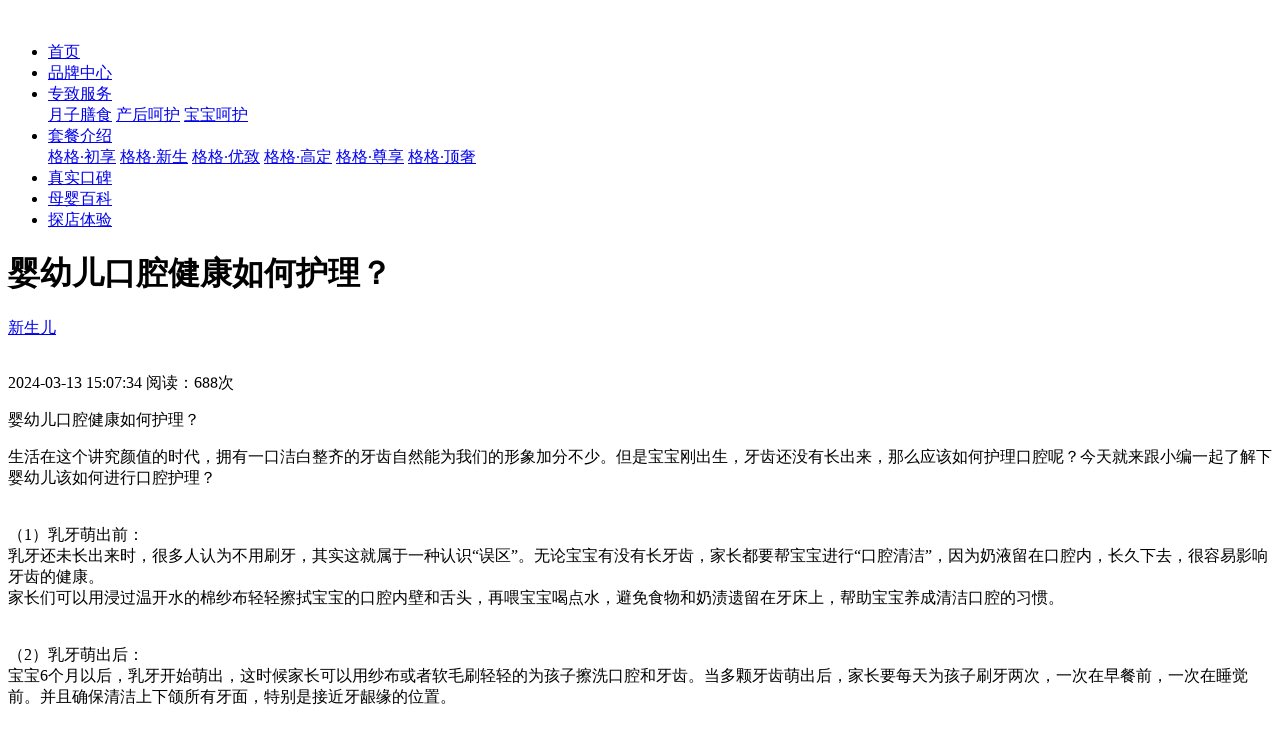

--- FILE ---
content_type: text/html; charset=UTF-8
request_url: https://www.yuegege.com/news/ygg-7933.html
body_size: 5334
content:
<!DOCTYPE html>
<html lang="zh-CN">

<head>
    <meta charset="utf-8" />
    <meta http-equiv="X-UA-Compatible" content="IE=edge, chrome=1" />
    <meta name="renderer" content="webkit" />
    <meta name="viewport" content="width=device-width, initial-scale=1, maximum-scale=1, minimum-scale=1, user-scalable=no" />
    <meta name="format-detection" content="telephone=no" />
    <title>婴幼儿口腔健康如何护理？ - 月格格月子中心</title>
    <meta name="description" content="新生儿,婴儿,婴幼儿" />
    <meta name="keywords" content="婴幼儿口腔健康如何护理？" />
    <!-- huarui:css-external -->
    
    
    <link rel="stylesheet" href="../css/animate.css" />
    <link rel="stylesheet" href="../css/swiper.css" />
    <link rel="stylesheet" href="../css/style.css" />
    <link rel="stylesheet" href="../css/news.css" />

    <script src="../js/swiper.min.js"></script>
    <script src="../js/jquery.min.js"></script>
    <script src="../js/wow.js"></script>
    <!-- huarui:js-external -->
    <script src="../js/lib.js"></script>
    <!--kst-->
    <script type="text/javascript">
        if(location.search != "?full"){if(/(iPhone|iPod|iOS|Android|Windows Phone|MicroMessenger)/i.test(navigator.userAgent)){
            document.write('<script type="text/javascript" src="https://qfck70.kuaishang.cn/bs/ks.j?cI=189061&fI=4325&ism=1" charset="utf-8"><\/script>')
        }else{
            document.write('<script type="text/javascript" src="https://qfck70.kuaishang.cn/bs/ks.j?cI=189061&fI=4325" charset="utf-8"><\/script>')
        }};
    </script>    
    <!--baidutongji-->
    <script>
    var _hmt = _hmt || [];
    (function() {
      var hm = document.createElement("script");
      hm.src = "https://hm.baidu.com/hm.js?33f959d2132866369261c4951655efe9";
      var s = document.getElementsByTagName("script")[0]; 
      s.parentNode.insertBefore(hm, s);
    })();
    </script>
</head>

<body>
    <div class="header">
        <div class="wp">
            <a href="../index.html" class="logo"><img src="../images/logo.png" alt=""></a>
            <ul class="head-nav">
                <li>
                    <div class="nav-i">
                        <a href="../index.html">首页</a>
                    </div>
                </li>
                <li>
                    <div class="nav-i">
                        <a href="../BrandCenter.html">品牌中心</a>
                    </div>
                </li>
                <li>
                    <div class="nav-i">
                        <a href="../service.html">专致服务</a>
                        <span class="icon">
                            <img src="../images/arrow-r.png" alt="">
                        </span>
                    </div>
                    <div class="con">
                        <a href="../service-1.html">月子膳食</a>
                        <a href="../service-2.html">产后呵护</a>
                        <a href="../service-3.html">宝宝呵护</a>
                    </div>
                </li>
                <li>
                    <div class="nav-i">
                        <a href="../menu-1.html">套餐介绍</a>
                        <span class="icon">
                            <img src="../images/arrow-r.png" alt="">
                        </span>
                    </div>
                    <div class="con">
                        <a href="../menu-0.html">格格·初享</a>
                        <a href="../menu-1.html">格格·新生</a>
                        <a href="../menu-2.html">格格·优致</a>
                        <a href="../menu-3.html">格格·高定</a>
                        <!-- <a href="../menu-4.html">格格·精研</a> -->
                        <a href="../menu-5.html">格格·尊享</a>
                        <a href="../menu-6.html">格格·顶奢</a>
                    </div>
                </li>              
                <li>
                    <div class="nav-i">
                        <a href="../koubei/">真实口碑</a>
                    </div>
                </li>
                <li class="active">
                    <div class="nav-i">
                        <a href="../news/">母婴百科</a>
                    </div>
                </li>
                <li>
                    <div class="nav-i">
                        <a href="../contact.html">探店体验</a>
                    </div>
                </li>
            </ul>
            <div class="mob-mask"></div>
            <div class="menu-btn"></div>
        </div>
    </div>

    <div id="all">
      <div id="content">
        <div class="container">
            <div class="row">
            <!--
            *** LEFT COLUMN ***
            _________________________________________________________
            -->
           <div id="blog-post" class="col-lg-9">
              <div class="box">
                <h1>婴幼儿口腔健康如何护理？</h1>
                <div class="de-info"><a href="/news/index-5-0.html">新生儿</a><div class="icon"><img src="../images/jiantou_zuo_hui.png" alt=""></div>
                </div>
                <p class="author-date">2024-03-13 15:07:34 阅读：688次</p>
                <p class="lead">婴幼儿口腔健康如何护理？</p>
                <div id="post-content">生活在这个讲究颜值的时代，拥有一口洁白整齐的牙齿自然能为我们的形象加分不少。但是宝宝刚出生，牙齿还没有长出来，那么应该如何护理口腔呢？今天就来跟小编一起了解下婴幼儿该如何进行口腔护理？<br/><br/><br/>（1）乳牙萌出前：<br/>乳牙还未长出来时，很多人认为不用刷牙，其实这就属于一种认识“误区”。无论宝宝有没有长牙齿，家长都要帮宝宝进行“口腔清洁”，因为奶液留在口腔内，长久下去，很容易影响牙齿的健康。<br/>家长们可以用浸过温开水的棉纱布轻轻擦拭宝宝的口腔内壁和舌头，再喂宝宝喝点水，避免食物和奶渍遗留在牙床上，帮助宝宝养成清洁口腔的习惯。<br/><br/><br/>（2）乳牙萌出后：<br/>宝宝6个月以后，乳牙开始萌出，这时候家长可以用纱布或者软毛刷轻轻的为孩子擦洗口腔和牙齿。当多颗牙齿萌出后，家长要每天为孩子刷牙两次，一次在早餐前，一次在睡觉前。并且确保清洁上下颌所有牙面，特别是接近牙龈缘的位置。<br/><br/><br/>（3）教宝宝刷牙或指导宝宝学习刷牙：<br/>在宝宝2岁以后就可以教他自己慢慢学习漱口、刷牙了。刷牙是防龋的有效措施之一，儿童牙刷应该选择柔软且呈圆状的，大约3个月左右需要更换1次，可以让宝宝从小养成爱清洁，讲卫生的好习惯。<br/>三岁以下的儿童选择可吞咽的儿童牙膏，用量为米粒大小，三岁以上儿童吞咽功能已经发育完善了，可选用儿童专用的含氟牙膏刷牙，豌豆粒大小即可，家长应教会孩子刷完牙吐掉泡沫。<br/><br/><br/>（4）定期进行口腔健康检查：<br/>婴幼儿在第一颗牙齿萌出后6个月内，就应该去医院检查牙齿，请医生判断宝宝牙齿萌出的情况并且评估其患龋病的风险，提供有针对性的口腔卫生指导，如果发现有龋病等口腔疾病应该尽早治疗。此后每半年检查一次牙齿的发育情况。<br/>那么，给宝宝做口腔护理需要注意什么？<br/><br/><br/>1、无论母乳或人工喂养，每次吃完奶，家长们都可以适当地喂点温开水给宝宝喝，这样可以起到清洁口腔的作用，有效冲洗嘴里的食物残渣。<br/><br/><br/>2、人工喂养的宝宝，如果吸奶速度较慢或者吃吃停停时，妈妈不能用橡皮奶头去顶宝宝的口腔黏膜，催促宝宝吸吮，这样频繁操作，容易损伤宝宝的口腔黏膜。<br/><br/><br/>4、冲调的奶粉温度要适当，如果奶温较高，很容易烫伤宝宝的口腔黏膜。<br/><br/><br/>5、当乳牙萌出后，不要让婴幼儿含着长时间装有甜奶或者甜饮料的奶瓶，否则很容易造成婴幼儿龋齿。<br/><br/><br/>另外，在宝宝一岁半到两岁应停止使用奶瓶。长期使用奶瓶喂养，除了容易发生龋齿时，还会妨碍咀嚼功能的发育。</div>

                <div class="de-link">上一篇：<a href="ygg-7932.html">宝宝后的宝宝有几个几个猛长期，新手爸妈千万别错过！</a></div>
                <div class="de-link">下一篇：<a href="ygg-10205.html">新生儿洗澡有什么需要注意的事情吗？</a></div>

                </div> 
           </div>     
            <!-- /.col-lg-9-->
            <!-- *** LEFT COLUMN END ***-->

            <div class="col-lg-3">
              <!--
              *** BLOG MENU ***
              _________________________________________________________
              -->
              <div class="card sidebar-menu mb-4">
                <div class="card-header">
                  <h3 class="h4 panel-title">推荐母婴百科</h3>
                </div>
                <div class="card-body">
                  <ul class="nav flex-column nav-pills">
                                        <li><a href="ygg-10207.html" class="nav-link">怀孕痔疮是必经之路吗?</a></li>
                                         <li><a href="ygg-10206.html" class="nav-link">备孕期间需要检查男性的小蝌蚪质</a></li>
                                         <li><a href="ygg-10205.html" class="nav-link">新生儿洗澡有什么需要注意的事情</a></li>
                                         <li><a href="ygg-10204.html" class="nav-link">备孕期间千万不要忘了去洗牙哦！</a></li>
                                         <li><a href="ygg-10203.html" class="nav-link">新生儿几岁开始可以添加食用油呢</a></li>
                                         <li><a href="ygg-10202.html" class="nav-link">新生儿的听力需要保护吗？</a></li>
                                         <li><a href="ygg-10201.html" class="nav-link">怀孕期间吃海鲜会造成容易流产吗</a></li>
                                         <li><a href="ygg-10200.html" class="nav-link">宝宝总是流口水该如何护理呢？</a></li>
                                         <li><a href="ygg-10199.html" class="nav-link">天气升温了能给宝宝光脚吗？</a></li>
                                         <li><a href="ygg-10198.html" class="nav-link">新妈妈必看！无意看到小宝宝的“</a></li>
                                       </ul>
                </div>
              </div>
              <div class="h50"></div>
                <div class="card sidebar-menu mb-4">
                <div class="card-header">
                  <h3 class="h4 panel-title">获取月子中心报价</h3>
                </div>
                <div class="card-body">
                  
                        <div class="form-group row">
                            <div class="col-sm-12"><input type="text" class="form-control name" value="" placeholder="您的称呼" required></div>
                        </div>

                        <div class="form-group row">
                            <div class="col-sm-12"><input type="tel" class="form-control mobile" value="" placeholder="电话(已加密请放心提交)" required></div>
                        </div>

                        <div class="form-group row"><label class="col-sm-5 col-form-label">意向房型：</label>

                            <div class="col-sm-7">
                                <select class="form-control roomType">
                                        <option value="标准单间" selected>标准单间</option>
                                        <option value="一房一厅">一房一厅</option>
                                        <option value="两房一厅">两房一厅</option>
                                    </select>
                            </div>
                        </div>
                        <p style="font-size: 14px;color: #666;">预约后顾问会尽快回电与您联系</p>
                        <button class="btn btn-primary btn-rounded btn-block" data-toggle="tooltip" data-placement="top" title="提交数据" id="submit-btn">免费获取</button>

                </div>
              </div>

              <!-- /.col-lg-3-->
            </div>

    </div>
  </div>
    </div>
      </div>


    <div class="footer">
        <div class="wp">
            <ul class="links">
                <li><a href="../index.html">零零母婴</a></li>
                <li><a href="../news/">母婴百科</a></li>
                <li><a href="../contact.html">联系我们</a></li>
            </ul>
            <div class="btn-g">
                <div class="icon"><img src="../images/weixin.png" alt="">
                    <div class="qr"><img src="../images/mpwx.jpg" alt=""></div>
                </div>
                <div class="icon"><img src="../images/douyin.png" alt="">
                    <div class="qr"><img src="../images/douyinqr.jpg" alt=""></div>
                </div>
                <div class="icon"><img src="../images/xiaochengxu.png" alt="">
                    <div class="qr"><img src="../images/wxpro.jpg" alt=""></div>
                </div>
                <div class="icon"><img src="../images/redbookicon.png" alt="">
                    <div class="qr"><img src="../images/xiaohongshuqr.jpg" alt=""></div>
                </div>
                <div class="icon"><img src="../images/weiboicon.png" alt="">
                    <div class="qr"><img src="../images/weiboqr.jpg" alt=""></div>
                </div>
            </div>
            <div class="copyright"><span>深圳零零母婴科技有限公司 版权所有</span><span>总部地址：深圳罗湖京基100大厦5003</span><span>Copyright © 2022 All Right Reserved</span><span><a href="https://beian.miit.gov.cn/" target="_blank">粤ICP备2021171226号</a></span></div>
        </div>
    </div>
    
    
    <script>
        var xhr = new XMLHttpRequest();

        $('#submit-btn').on('click',function(){
            var name = $('.name').val();
            var mobile = $('.mobile').val();
            var roomType = $('.roomType').val();


           if (name==null || name==""){ 
            alert('请输入您的称呼');
            $('.name').focus();
            exit();
           }

           if (mobile==null || mobile==""){ 
            alert('请输入您的电话');
            $('.mobile').focus();
            exit();
           }

           /**判断是否是手机号**/
            function checkMobile(sMobile){          
                if((/^1[3|7|4|5|8]\d{9}$/.test(sMobile))){                  
                    return true; 
                } 
            } 

           if (!checkMobile(mobile)){ 
            alert('你的手机不是号码或者不是11位');
            $('.mobile').focus();
            exit();
           }

            $(this).prop('disabled',true);

            xhr.open("POST", "https://www.yuegege.cn/ygg/yuyue/save", false);   
            send_data = {'name': name, 'mobile': mobile, 'channel': '官网', 'shop': '61c86ac26a418d242f66a5c20',  'shopName': '珠海月格格月子中心', 'roomType': roomType};

            
            xhr.setRequestHeader("Content-Type","application/json");
            xhr.send(JSON.stringify(send_data));

            var json = JSON.parse(xhr.responseText);


           if(json.code == 400){
            alert('参数错误');
           }

           if(json.code == 200){
            alert('提交成功！');
            location.reload();
           }


        })
    </script>
</body>

</html>
